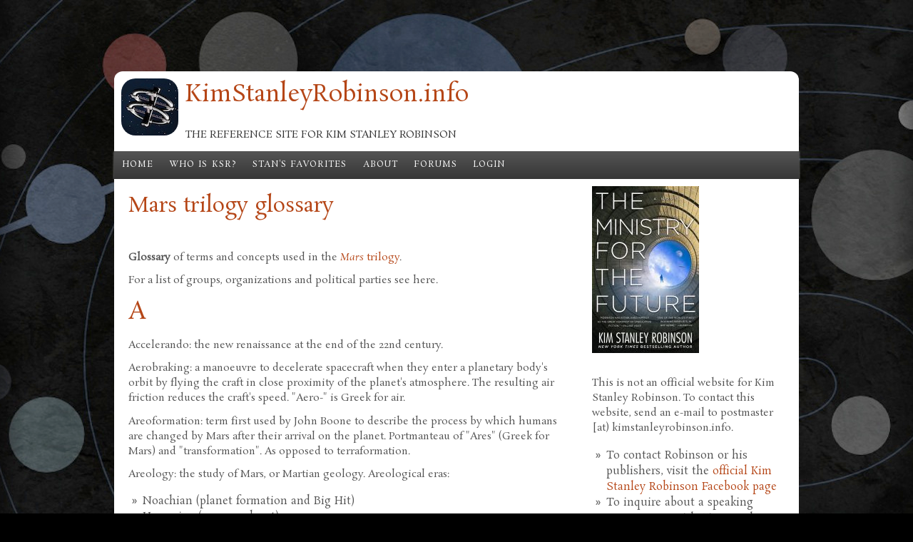

--- FILE ---
content_type: text/html; charset=utf-8
request_url: https://www.kimstanleyrobinson.info/content/mars-trilogy-glossary
body_size: 11077
content:
<!DOCTYPE html PUBLIC "-//W3C//DTD HTML+RDFa 1.1//EN">
<html lang="en" dir="ltr" version="HTML+RDFa 1.1"
  xmlns:content="http://purl.org/rss/1.0/modules/content/"
  xmlns:dc="http://purl.org/dc/terms/"
  xmlns:foaf="http://xmlns.com/foaf/0.1/"
  xmlns:og="http://ogp.me/ns#"
  xmlns:rdfs="http://www.w3.org/2000/01/rdf-schema#"
  xmlns:sioc="http://rdfs.org/sioc/ns#"
  xmlns:sioct="http://rdfs.org/sioc/types#"
  xmlns:skos="http://www.w3.org/2004/02/skos/core#"
  xmlns:xsd="http://www.w3.org/2001/XMLSchema#">
<head profile="http://www.w3.org/1999/xhtml/vocab">
  <meta charset="utf-8" />
<meta name="Generator" content="Drupal 7 (http://drupal.org)" />
<link rel="canonical" href="/content/mars-trilogy-glossary" />
<link rel="shortlink" href="/node/553" />
<meta name="viewport" content="width=device-width, initial-scale=1, maximum-scale=1, user-scalable=no" />
<link rel="shortcut icon" href="https://www.kimstanleyrobinson.info/sites/default/files/logoico.ico" type="image/vnd.microsoft.icon" />
    <meta name="viewport" content="width=device-width, initial-scale=1">
    <meta name="MobileOptimized" content="width">
    <meta name="HandheldFriendly" content="true">
    <meta name="apple-mobile-web-app-capable" content="yes">
    <meta http-equiv="cleartype" content="on">
    <meta http-equiv="X-UA-Compatible" content="IE=edge, chrome=1">
    <title>Mars trilogy glossary | KimStanleyRobinson.info</title>
  <style type="text/css" media="all">
@import url("https://www.kimstanleyrobinson.info/modules/system/system.base.css?sny0dt");
@import url("https://www.kimstanleyrobinson.info/modules/system/system.menus.css?sny0dt");
@import url("https://www.kimstanleyrobinson.info/modules/system/system.messages.css?sny0dt");
@import url("https://www.kimstanleyrobinson.info/modules/system/system.theme.css?sny0dt");
</style>
<style type="text/css" media="all">
@import url("https://www.kimstanleyrobinson.info/modules/comment/comment.css?sny0dt");
@import url("https://www.kimstanleyrobinson.info/modules/field/theme/field.css?sny0dt");
@import url("https://www.kimstanleyrobinson.info/modules/node/node.css?sny0dt");
@import url("https://www.kimstanleyrobinson.info/modules/search/search.css?sny0dt");
@import url("https://www.kimstanleyrobinson.info/modules/user/user.css?sny0dt");
@import url("https://www.kimstanleyrobinson.info/modules/forum/forum.css?sny0dt");
@import url("https://www.kimstanleyrobinson.info/sites/all/modules/contrib/views/css/views.css?sny0dt");
@import url("https://www.kimstanleyrobinson.info/sites/all/modules/ckeditor/css/ckeditor.css?sny0dt");
</style>
<style type="text/css" media="all">
@import url("https://www.kimstanleyrobinson.info/sites/all/modules/contrib/ctools-7.x-1.5/ctools/css/ctools.css?sny0dt");
@import url("https://www.kimstanleyrobinson.info/sites/all/modules/contrib/panels/css/panels.css?sny0dt");
</style>
<link type="text/css" rel="stylesheet" href="//fonts.googleapis.com/css?family=Open+Sans:400italic,600italic,700italic,400,600,700" media="all" />
<link type="text/css" rel="stylesheet" href="//fonts.googleapis.com/css?family=Rosarivo:400,400italic&amp;subset=latin,latin-ext" media="all" />
<style type="text/css" media="all">
@import url("https://www.kimstanleyrobinson.info/sites/all/themes/bamboo/css/menu.css?sny0dt");
@import url("https://www.kimstanleyrobinson.info/sites/all/themes/bamboo/css/normalize.css?sny0dt");
@import url("https://www.kimstanleyrobinson.info/sites/all/themes/bamboo/css/style.css?sny0dt");
@import url("https://www.kimstanleyrobinson.info/sites/all/themes/bamboo/css/design.css?sny0dt");
@import url("https://www.kimstanleyrobinson.info/sites/all/themes/bamboo/css/responsive.css?sny0dt");
</style>

<!--[if lte IE 8]>
<link type="text/css" rel="stylesheet" href="https://www.kimstanleyrobinson.info/sites/all/themes/bamboo/css/ie8-fixes.css?sny0dt" media="all" />
<![endif]-->

<!--[if IE 9]>
<link type="text/css" rel="stylesheet" href="https://www.kimstanleyrobinson.info/sites/all/themes/bamboo/css/ie9-fixes.css?sny0dt" media="all" />
<![endif]-->
  <script type="text/javascript" src="https://www.kimstanleyrobinson.info/misc/jquery.js?v=1.4.4"></script>
<script type="text/javascript" src="https://www.kimstanleyrobinson.info/misc/jquery-extend-3.4.0.js?v=1.4.4"></script>
<script type="text/javascript" src="https://www.kimstanleyrobinson.info/misc/jquery-html-prefilter-3.5.0-backport.js?v=1.4.4"></script>
<script type="text/javascript" src="https://www.kimstanleyrobinson.info/misc/jquery.once.js?v=1.2"></script>
<script type="text/javascript" src="https://www.kimstanleyrobinson.info/misc/drupal.js?sny0dt"></script>
<script type="text/javascript" src="https://www.kimstanleyrobinson.info/misc/form.js?v=7.81"></script>
<script type="text/javascript" src="https://www.kimstanleyrobinson.info/sites/all/modules/contrib/entityreference/js/entityreference.js?sny0dt"></script>
<script type="text/javascript" src="https://www.kimstanleyrobinson.info/misc/collapse.js?v=7.81"></script>
<script type="text/javascript" src="https://www.kimstanleyrobinson.info/sites/all/themes/bamboo/js/scripts.js?sny0dt"></script>
<script type="text/javascript">
<!--//--><![CDATA[//><!--
jQuery.extend(Drupal.settings, {"basePath":"\/","pathPrefix":"","ajaxPageState":{"theme":"bamboo","theme_token":"xG9olVrPIwYPE65cAdcGFZgnw31JQRPYlzBerbJQ1yc","js":{"misc\/jquery.js":1,"misc\/jquery-extend-3.4.0.js":1,"misc\/jquery-html-prefilter-3.5.0-backport.js":1,"misc\/jquery.once.js":1,"misc\/drupal.js":1,"misc\/form.js":1,"sites\/all\/modules\/contrib\/entityreference\/js\/entityreference.js":1,"misc\/collapse.js":1,"sites\/all\/themes\/bamboo\/js\/scripts.js":1},"css":{"modules\/system\/system.base.css":1,"modules\/system\/system.menus.css":1,"modules\/system\/system.messages.css":1,"modules\/system\/system.theme.css":1,"modules\/comment\/comment.css":1,"modules\/field\/theme\/field.css":1,"modules\/node\/node.css":1,"modules\/search\/search.css":1,"modules\/user\/user.css":1,"modules\/forum\/forum.css":1,"sites\/all\/modules\/contrib\/views\/css\/views.css":1,"sites\/all\/modules\/ckeditor\/css\/ckeditor.css":1,"sites\/all\/modules\/contrib\/ctools-7.x-1.5\/ctools\/css\/ctools.css":1,"sites\/all\/modules\/contrib\/panels\/css\/panels.css":1,"\/\/fonts.googleapis.com\/css?family=Open+Sans:400italic,600italic,700italic,400,600,700":1,"\/\/fonts.googleapis.com\/css?family=Rosarivo:400,400italic\u0026subset=latin,latin-ext":1,"sites\/all\/themes\/bamboo\/css\/menu.css":1,"sites\/all\/themes\/bamboo\/css\/normalize.css":1,"sites\/all\/themes\/bamboo\/css\/style.css":1,"sites\/all\/themes\/bamboo\/css\/design.css":1,"sites\/all\/themes\/bamboo\/css\/responsive.css":1,"sites\/all\/themes\/bamboo\/css\/ie8-fixes.css":1,"sites\/all\/themes\/bamboo\/css\/ie9-fixes.css":1}}});
//--><!]]>
</script>
    <!--[if lt IE 9]>
  <script src="//html5shiv.googlecode.com/svn/trunk/html5.js"></script>
    <![endif]-->
</head>
<body class="html not-front not-logged-in one-sidebar sidebar-first page-node page-node- page-node-553 node-type-page bg-dark-linen color-palette-dark-rust header-font-serif body-font-serif sidebar-right imagecaption section-content is-node theme-logo">
<div id="skip-link">
    <a href="#main-content" class="element-invisible element-focusable">Skip to main content</a>
</div>

<header id="head" role="banner" class="container">
  <hgroup class="ten columns alpha">

    <div id="logo">
              <a href="/" title="KimStanleyRobinson.info           &nbsp;» Home Page">
        <img id="logo-img" src="/sites/all/themes/bamboo/images/dark_rust-logo.png" alt="KimStanleyRobinson.info         » Home Page"/></a>
          </div>

    <div id="site-title-wrapper">
      <h1 id="site-title">
        <a href="/" title="Home">
       KimStanleyRobinson.info        </a>
      </h1>
              <div class="site-slogan">The reference site for Kim Stanley Robinson</div><!--site slogan-->
          </div>

  </hgroup>

<div id="top-links" class="six columns omega">
  </div>
</header>

<div id="menu-wrapper" class="container">
  <nav id="main-menu" role="navigation" class="sixteen columns alpha omega">
    <div class="menu-navigation-container">
      <!-- Theme native drop downs and mobile menu-->
      <div id="nav-wrap">
        <div id="menu-icon">Menu</div>
        <ul class="menu"><li class="first leaf"><a href="/">Home</a></li>
<li class="leaf"><a href="/content/kim-stanley-robinson">Who is KSR?</a></li>
<li class="leaf"><a href="/node/389">Stan&#039;s Favorites</a></li>
<li class="leaf"><a href="/node/367">About</a></li>
<li class="leaf"><a href="/forums" title="">Forums</a></li>
<li class="last leaf"><a href="/user/login" title="">Login</a></li>
</ul>      </div>
    </div>
  </nav>
</div>
<!-- end main-menu -->


<div class="container" id="content-wrapper">

  
  
    
  
        
  <div id="content" class="eleven columns">
            <section id="post-content" role="main">

      
      
              <div class="region region-content">
    <div id="block-system-main" class="block block-system">
<div class="block-inner clearfix">
          <div class="block-content" >
      
<article id="node-553" class="node node-page node-full clearfix"  about="/content/mars-trilogy-glossary" typeof="foaf:Document" role="article">

  
  <header class="article-header">

  
  <div class="title-wrapper">
  
  
    <!-- node h1 title -->
          <h1 class="article-title">Mars trilogy glossary</h1>
    
    <span property="dc:title" content="Mars trilogy glossary" class="rdf-meta element-hidden"></span><span property="sioc:num_replies" content="0" datatype="xsd:integer" class="rdf-meta element-hidden"></span>
  <!-- Overidden in template.php to show just username. -->
    
  </div><!-- // submitted -->
  </header>

  <div class="field field-name-body field-type-text-with-summary field-label-hidden"><div class="field-items"><div class="field-item even" property="content:encoded"><p><strong>Glossary</strong> of terms and concepts used in the <a href="/content/mars-trilogy"><em>Mars</em> trilogy</a>.</p>
<p>For a list of groups, organizations and political parties see here.</p>
<h1>A</h1>
<p>Accelerando: the new renaissance at the end of the 22nd century.</p>
<p>Aerobraking: a manoeuvre to decelerate spacecraft when they enter a planetary body's orbit by flying the craft in close proximity of the planet's atmosphere. The resulting air friction reduces the craft's speed. "Aero-" is Greek for air.</p>
<p>Areoformation: term first used by John Boone to describe the process by which humans are changed by Mars after their arrival on the planet. Portmanteau of "Ares" (Greek for Mars) and "transformation". As opposed to terraformation.</p>
<p>Areology: the study of Mars, or Martian geology. Areological eras:</p>
<ul>
<li>Noachian (planet formation and Big Hit)</li>
<li>Hesperian (warm and wet)</li>
<li>Amazonian (cold and windy)</li>
<li>Holocene (inhabited period)</li>
</ul>
<p>First three eras named after Martian regions; holocene (meaning "entirely new" in Greek) is also the current geological period for Earth.</p>
<p>Areophany</p>
<p>Ares: meaning "Mars" in Greek. The prefix "areo-" is added to many words to designate their special use on Mars, often replacing the prefix "geo-" for Earth ("areosynchronous orbit", "areology").</p>
<ul>
<li>The <em>Ares</em>: The spaceship the First Hundred used to travel to Mars. <a href="/content/ares">Main article</a>.</li>
</ul>
<p>Amor asteroid: water/ice asteroids.</p>
<ul>
<li>Asteroid Amor 2051B: the asteroid that was moved into Mars space and melt over Mars's atmosphere in M-15, during the festivity in Crater Zp (Olympus Mons).</li>
</ul>
<p>Astroturf: artificial ground used to cover Martian terrain in the early domed cities.</p>
<p>Ataturkism: political ideology named after Mustafa Kemal Atatürk (1881–1938), the first president of Turkey after the Ottoman Empire, who introduced many dramatic reforms seeking to secularize Turkey and emphasize European culture over that of the former Ottoman Empire. John Boone's vision of a novel indigenous Martian culture created out of the Terran cultures was accused by some to be a form of Ataturkism; in particular Arabs and Zeyk Tuqan feared that their culture would be attacked while others promoted.</p>
<p>Azania: ex-South Africa, after 2061.</p>
<h1>B</h1>
<p>Biotique: Praxis affiliate specialized in biological engineering that grew to a separate political party. Represented at the Pavonis constitutional congress. Sax Russell worked in it as Stephen Lindholm.</p>
<p>Bulkheads: molecule-thick clear curtains used to fix tent fabric punctures.</p>
<h1>C</h1>
<p>Clarke: Space station. <a href="/content/clarke">Main article</a>.</p>
<p>Common Band: radio frequency used by all colonists during suited off-tent walks.</p>
<h1>D</h1>
<p>Deimos: Mars's moon. <a href="/content/deimos">Main article</a>.</p>
<p>The Demimonde</p>
<p>Dome: A hollow hemisphere in architecture. In Martian settlements, a clear fabric of resistant material that is used to cover large surfaces in airtight pressurized bubbles.</p>
<p>Domed city: see Tented city.</p>
<p>Dorsa Brevia Conference: <a href="/content/dorsa-brevia-conference">Main article</a>.</p>
<p>Duma: branch of the Martian government established in the Pavonis Mons Congress constitution, named after its Russian counterpart. See Martian government.</p>
<h1>E</h1>
<p>Eco-economics: alternative economy system developed by Vlad Taneev and Marina Tokareva.</p>
<p>Ecopoesis: areobiospheres.</p>
<p>Ectogene</p>
<p>Executive council: branch of the Martian government established in the Pavonis Mons Congress constitution. See Martian government.</p>
<h1>F</h1>
<p>First Hundred Band: radio frequency exclusively used and known by the First Hundred.</p>
<p>First Martian Revolution: <a href="/content/first-martian-revolution">Main article</a>.</p>
<h1>G</h1>
<p>Gift economy: supplementary economic system used in the Martian underground based on a nitrogen standard.</p>
<p>Global Environmental Court (GEC): branch of the Martian government established in the Pavonis Mons Congress constitution. See Martian government.</p>
<p>The Great Flood</p>
<h1>H</h1>
<h1>I</h1>
<p>Issei: meaning "first generation" in Japanese. Refers to the first generation of settlers on Mars, the original colonists, including the First Hundred.</p>
<h1>J</h1>
<p>The Journal of Areological Studies: respected scientific magazine with Red views. Its editorial board was represented at the Pavonis constitutional congress.</p>
<h1>K</h1>
<p>Ka: the name the legendary Martian natives. <a href="/content/ka">Main article</a>.</p>
<p>Korea: appearently a union of both North &amp; South into one country.</p>
<h1>L</h1>
<p>Longevity treatment: <a href="/content/longevity-treatment">Main article</a>.</p>
<p>Luna: Common name for the Moon, Earth's natural satellite.</p>
<h1>M</h1>
<p>M-year: a Martian year, which lasts 687 Terran days. See <a href="/content/martian-calendar">Martian calendar</a>.</p>
<p>Mangalavid TV: the Martian Television. Based in South Fossa. Portmanteau of "Mangala" ("Mars" in Hindi) and Latin "video".</p>
<p>Mars: <a href="/content/mars">Main article</a>.</p>
<p>Mars Treaty</p>
<p>Martian calendar: <a href="/content/martian-calendar">Main article</a>.</p>
<p>Metanationals: private giga-corporations that became the new Terran order following the third World War. <a href="/content/metanational">Main article</a>.</p>
<p>Mohole: great cylindrical excavation, artificial shaft created for mining and thermal purposes. <a href="/content/mohole">Main article</a>.</p>
<h1>N</h1>
<p>Nisei: "second generation" in Japanese. Refers to the original colonists' children, the first generation of native Martians.</p>
<p>Novy Mir: Second Russian Space Station after Mir, in the beginning of the 21st century. Meaning "new world", or "new truth".</p>
<p>Novy Pravda: Russian media group, following the Soviet Pravda. Meaning "new truth".</p>
<h1>O</h1>
<p>Omegendorph: drug designed in Acheron by Vlad Taneev's medical group in the 2030-2040s. A synthetic mix of all the endorphins and opiates found in the brain's natural chemistry processed into capsules. Provide an analgesic effect and a sensation of well-being, the best feel-good drug imaginable. John Boone was a great consumer of omegendorphs to the point of addiction.</p>
<p>Ouroboros: Praxis affiliate specialized in resource recovery. Operated two large robots, the "Beasts", that reprocessed the material of the fallen cable of the first space elevator. Art Randolph used it as an entry to Mars from which he was contacted by the underground. Means "a being that eats its own tail" in Greek, a mythological snake.</p>
<h1>P</h1>
<p>Pandorph</p>
<p>Pavonis Mons Congress: <a href="/content/pavonis-mons-congress">Main article</a>.</p>
<p>Phobos: Mars's moon. <a href="/content/phobos">Main article</a>.</p>
<p>Pulsed fusion: type of spaceship propulsion streamlined in the second half of the 22nd century. Spheres of deuterium and helium-3 of 1 cm of radius are struck by laser, implode, and are directed by electromagnetic field and mirrors outside of the reactor. The entire solar system became as big as 19th century Europe with the steam train in terms of travel times. This revolutionized space travel and allowed the Accelerando and travel outside the solar system.</p>
<h1>Q</h1>
<p>Qahiran Mahjaris: Arab for "Martian Arabs". Represented at the Pavonis constitutional congress.</p>
<h1>R</h1>
<p>Rickover: type of a compact nuclear fission reactor developed by the United States Navy for use by the First Hundred on Mars, and later widely used in Martian settlements. It was presumably named after Admiral Hyman G. Rickover, who is commonly known as the father of the Nuclear Navy for his efforts to establish nuclear marine propulsion in Navy ships. Arkady Bogdanov was the most vocal against using the reactors, but the need for a greater energy supply and lack of another readily available source overrode any concerns of safety and aesthetics. The hidden colony at Zygote was eventually able to build their own Rickover, presumably with spare and stolen parts from the surface colonies.</p>
<p>Russell cocktail: cocktail of greenhouse gases that was instrumental in terraforming. First created by Sax Russell. Mainly based on fluoride derivates.</p>
<h1>S</h1>
<p>Sansei: "third generation" in Japanese. Refers to the original colonists' grand-children, the second generation of native Martians.</p>
<p>Second Martian Revolution: <a href="/content/second-martian-revolution">Main article</a>.</p>
<p>Semantic rectangle: structuralist schema on which Michel Duval based a categorization of characters.</p>
<p>Senate: branch of the Martian government established in the Pavonis Mons Congress constitution. See Martian government.</p>
<p>Shikata ga nai: Japanese expression for "there is no other choice", phrase used by Hiroko Ai later often used among the First Hundred.</p>
<p>Solar Lens: floating lens concentrating sunlight on the Martian surface. See <a href="/content/soletta">Soletta</a>.</p>
<p>Solar system: <a href="/content/solar-system">Main article</a>.</p>
<p>Soletta: large mirror focusing sunlight on Mars. <a href="/content/soletta">Main article</a>.</p>
<p>Space elevator: <a href="/content/space-elevator">Main article</a>.</p>
<p>Spasspolizei: In Mercury, Terminator's local law enforcement.</p>
<h1>T</h1>
<p>Tented city: form of city that was common in the 21st century.</p>
<p>Terra: common name for Earth. <a href="/content/terra">Main article</a>.</p>
<p>Terraforming: the process of making a planet Earth-like. <a href="/content/terraforming">Main article</a>.</p>
<p>Third Martian Revolution: <a href="/content/third-martian-revolution">Main article</a>.</p>
<p>Timeslip: the time period between 12:00 am and 12:01 am Martian time, lasting some 39 min 40 sec. This is a convention so that a Martian day, which lasts that much longer than a Terran day, can be timed with the 24-hour Terran system. Named after Philip K. Dick's novel "The Martian Time-Slip" (1964). See <a href="/content/martian-calendar">Martian calendar</a>.</p>
<p>Transnationals: giant private corporations that ruled the Earth economy during most of the 21st century (often shortened to 'transnats'). <a href="/content/transnational">Main article</a>.</p>
<h1>U</h1>
<h1>V</h1>
<p>Vega: presumably an asteroid brought in Martian orbit to serve as a communications satellite prior to 2061.</p>
<p>Viriditas: meaning "greening force" in Latin. Basic concept of Areophany.</p>
<h1>W</h1>
<p>Werteswandel: meaning "mutation of values" in German. Term used by the Martians after the Second Martian Revolution.</p>
<p>World Court: Organization resembling the UNO, essentially initiated by Praxis after the Great Flood of 2126. Aims at solving problems between metanationals. Faintly respected or recognized as legitimate by the other metanationals.</p>
<p>World War Three</p>
<h1>X</h1>
<h1>Y</h1>
<p>Yonsei: "fourth generation" in Japanese. Refers to the original colonists' great-grand-children, the third generation of native Martians.</p>
<h1>Z</h1>
</div></div></div>
  
  <div class="clearfix">
          <nav class="links node-links clearfix"></nav>
    
      </div>
</article>
    </div>
</div>
</div>
  </div>
          </section>
    <!-- /#main -->
  </div>

        <aside id="sidebar-first" role="complementary" class="sidebar five columns">
      <div class="region region-sidebar-first">
    <div id="block-block-2" class="block block-block">
<div class="block-inner clearfix">
          <div class="block-content" >
      <div id="banner">
<script src="http://www.kimstanleyrobinson.info/sites/default/files/images/covers_thumbs/crossslide.js" type="text/javascript"></script><script type="text/javascript">
<!--//--><![CDATA[// ><!--
// <![CDATA[
	jQuery(document).ready(function($) { 		$('#bannerimage').crossSlide({ 			  sleep: 4, 			  fade: 2, shuffle: 1 		}, [ 		  
		{ src: 'http://www.kimstanleyrobinson.info/sites/default/files/images/covers_thumbs/OC1_The_Wild_Shore.jpg' },
		{ src: 'http://www.kimstanleyrobinson.info/sites/default/files/images/covers_thumbs/Icehenge.jpg' },
		{ src: 'http://www.kimstanleyrobinson.info/sites/default/files/images/covers_thumbs/The_Memory_of_Whiteness.jpg' },
		{ src: 'http://www.kimstanleyrobinson.info/sites/default/files/images/covers_thumbs/OC2_The_Gold_Coast.jpg' },
		{ src: 'http://www.kimstanleyrobinson.info/sites/default/files/images/covers_thumbs/OC3_Pacific_Edge.jpg' },
		{ src: 'http://www.kimstanleyrobinson.info/sites/default/files/images/covers_thumbs/M1_Red_Mars.jpg' },
		{ src: 'http://www.kimstanleyrobinson.info/sites/default/files/images/covers_thumbs/M2_Green_Mars.jpg' },
		{ src: 'http://www.kimstanleyrobinson.info/sites/default/files/images/covers_thumbs/M3_Blue_Mars.jpg' },
		{ src: 'http://www.kimstanleyrobinson.info/sites/default/files/images/covers_thumbs/Antarctica.jpg' },
		{ src: 'http://www.kimstanleyrobinson.info/sites/default/files/images/covers_thumbs/The_Years_of_Rice_and_Salt.jpg' },
		{ src: 'http://www.kimstanleyrobinson.info/sites/default/files/images/covers_thumbs/SC1_Forty_Signs_of_Rain.jpg' },
		{ src: 'http://www.kimstanleyrobinson.info/sites/default/files/images/covers_thumbs/SC2_Fifty_Degrees_Below.jpg' },
		{ src: 'http://www.kimstanleyrobinson.info/sites/default/files/images/covers_thumbs/SC3_Sixty_Days_and_Counting.jpg' },
		{ src: 'http://www.kimstanleyrobinson.info/sites/default/files/images/covers_thumbs/Galileos_Dream.jpg' },
		{ src: 'http://www.kimstanleyrobinson.info/sites/default/files/images/covers_thumbs/2312.jpg' },
		{ src: 'http://www.kimstanleyrobinson.info/sites/default/files/images/covers_thumbs/Shaman.jpg' },
		{ src: 'http://www.kimstanleyrobinson.info/sites/default/files/images/covers_thumbs/Aurora.jpg' },
		{ src: 'http://www.kimstanleyrobinson.info/sites/default/files/images/covers_thumbs/NY2140.jpg' },
		{ src: 'http://www.kimstanleyrobinson.info/sites/default/files/images/covers_thumbs/RedMoon.jpg' },
		{ src: 'http://www.kimstanleyrobinson.info/sites/default/files/images/covers_thumbs/Ministry.jpg' } 		]); 	});
	// ]]]]><![CDATA[>
//--><!]]>
</script></div>
<div id="bannerimage" style="height: 234px; width: 150px;"><img alt="" src="http://www.kimstanleyrobinson.info/sites/default/files/images/covers_thumbs/Ministry.jpg" /></div>
<p> </p>
<p>This is not an official website for Kim Stanley Robinson. To contact this website, send an e-mail to postmaster [at) kimstanleyrobinson.info.</p>
<ul>
<li>To contact Robinson or his publishers, visit the <a href="https://www.facebook.com/kimstanleyrobinson">official Kim Stanley Robinson Facebook page</a></li>
<li>To inquire about a speaking engagement with Kim Stanley Robinson, contact the <a href="https://www.hachettespeakersbureau.com/">Hachette Speakers Bureau</a></li>
</ul>
    </div>
</div>
</div>
<section id="block-menu-menu-social-media" class="block block-menu">
<div class="block-inner clearfix">
        <h2>Social Media</h2>
        <div class="block-content" >
      <ul class="menu"><li class="first leaf"><a href="https://www.facebook.com/kimstanleyrobinson" title="">Facebook page</a></li>
<li class="leaf"><a href="http://www.facebook.com/groups/200010925150/" title="More news and discussion on Facebook">Facebook group</a></li>
<li class="last leaf"><a href="https://www.reddit.com/r/kimstanleyrobinson/" title="">Reddit</a></li>
</ul>    </div>
</div>
</section>
<section id="block-menu-menu-around-ksr" class="block block-menu">
<div class="block-inner clearfix">
        <h2>Around KSR</h2>
        <div class="block-content" >
      <ul class="menu"><li class="first leaf"><a href="/content/kim-stanley-robinson" title="">Biography</a></li>
<li class="leaf"><a href="/node/389" title="">Stan&#039;s Favorites</a></li>
<li class="leaf"><a href="/content/bibliography" title="">Bibliography</a></li>
<li class="leaf"><a href="/content/list-interviews" title="">Interviews</a></li>
<li class="leaf"><a href="/content/list-non-fiction-publications" title="">Non-fiction</a></li>
<li class="leaf"><a href="/content/list-short-stories-and-novellas" title="">Short stories &amp; novellas</a></li>
<li class="leaf"><a href="/content/list-awards" title="">Awards</a></li>
<li class="leaf"><a href="/content/list-translations" title="">Translations</a></li>
<li class="leaf"><a href="/content/mars-trilogy" title="">Trilogies: Mars</a></li>
<li class="leaf"><a href="/content/orange-county-trilogy" title="">Trilogies: Orange County</a></li>
<li class="leaf"><a href="/content/science-capital-trilogy" title="">Trilogies: Science in the Capital</a></li>
<li class="leaf"><a href="/content/essays-and-criticism" title="">Essays and Criticism</a></li>
<li class="last leaf"><a href="/archive-of-events" title="">Archive of Events</a></li>
</ul>    </div>
</div>
</section>
<section id="block-views-upcoming-events-block" class="block block-views">
<div class="block-inner clearfix">
        <h2>Upcoming events</h2>
        <div class="block-content" >
      <div class="view view-upcoming-events view-id-upcoming_events view-display-id-block view-dom-id-44e63f91d19d13e5959d39fd36a9b15d">
        
  
  
      <div class="view-content">
        <div class="views-row views-row-1 views-row-odd views-row-first">
      
  <span class="views-field views-field-created">        <span class="field-content">2026-11-23</span>  </span>  
  <span class="views-field views-field-title">        <span class="field-content"><a href="/content/ksr-brian-eno-history-utopia">KSR &amp; Brian Eno: A History of Utopia</a></span>  </span>  </div>
  <div class="views-row views-row-2 views-row-even">
      
  <span class="views-field views-field-created">        <span class="field-content">2026-04-17</span>  </span>  
  <span class="views-field views-field-title">        <span class="field-content"><a href="/content/nevada-museum-art">Nevada Museum of Art</a></span>  </span>  </div>
  <div class="views-row views-row-3 views-row-odd">
      
  <span class="views-field views-field-created">        <span class="field-content">2026-01-22</span>  </span>  
  <span class="views-field views-field-title">        <span class="field-content"><a href="/content/harvard-ash-center">Harvard Ash Center</a></span>  </span>  </div>
  <div class="views-row views-row-4 views-row-even">
      
  <span class="views-field views-field-created">        <span class="field-content">2025-11-13</span>  </span>  
  <span class="views-field views-field-title">        <span class="field-content"><a href="/content/un-cop30">UN COP30</a></span>  </span>  </div>
  <div class="views-row views-row-5 views-row-odd">
      
  <span class="views-field views-field-created">        <span class="field-content">2025-10-16</span>  </span>  
  <span class="views-field views-field-title">        <span class="field-content"><a href="/content/litquake-sf">Litquake SF</a></span>  </span>  </div>
  <div class="views-row views-row-6 views-row-even">
      
  <span class="views-field views-field-created">        <span class="field-content">2025-06-10</span>  </span>  
  <span class="views-field views-field-title">        <span class="field-content"><a href="/content/public-ai-seminar">Public AI Seminar</a></span>  </span>  </div>
  <div class="views-row views-row-7 views-row-odd">
      
  <span class="views-field views-field-created">        <span class="field-content">2025-04-28</span>  </span>  
  <span class="views-field views-field-title">        <span class="field-content"><a href="/content/oxford-ministry-future-0">Oxford Ministry for the Future</a></span>  </span>  </div>
  <div class="views-row views-row-8 views-row-even">
      
  <span class="views-field views-field-created">        <span class="field-content">2025-04-25</span>  </span>  
  <span class="views-field views-field-title">        <span class="field-content"><a href="/content/international-peace-institute">International Peace Institute</a></span>  </span>  </div>
  <div class="views-row views-row-9 views-row-odd">
      
  <span class="views-field views-field-created">        <span class="field-content">2025-04-21</span>  </span>  
  <span class="views-field views-field-title">        <span class="field-content"><a href="/content/missouri-st">Missouri S&amp;T</a></span>  </span>  </div>
  <div class="views-row views-row-10 views-row-even">
      
  <span class="views-field views-field-created">        <span class="field-content">2025-04-17</span>  </span>  
  <span class="views-field views-field-title">        <span class="field-content"><a href="/content/wustl-global-studies">WUSTL Global Studies</a></span>  </span>  </div>
  <div class="views-row views-row-11 views-row-odd">
      
  <span class="views-field views-field-created">        <span class="field-content">2025-03-19</span>  </span>  
  <span class="views-field views-field-title">        <span class="field-content"><a href="/content/long-now-logic-future">Long Now: A Logic For The Future</a></span>  </span>  </div>
  <div class="views-row views-row-12 views-row-even views-row-last">
      
  <span class="views-field views-field-created">        <span class="field-content">2025-03-12</span>  </span>  
  <span class="views-field views-field-title">        <span class="field-content"><a href="/content/arion-press-ala-ebtekar">Arion Press: Ala Ebtekar</a></span>  </span>  </div>
    </div>
  
  
  
  
  
  
</div>    </div>
</div>
</section>
<section id="block-views-recent-block" class="block block-views">
<div class="block-inner clearfix">
        <h2>Recent news</h2>
        <div class="block-content" >
      <div class="view view-recent view-id-recent view-display-id-block view-dom-id-004a39eec149104f305dfee6e001f3e9">
        
  
  
      <div class="view-content">
        <div class="views-row views-row-1 views-row-odd views-row-first">
      
  <span class="views-field views-field-created">        <span class="field-content">2025-12-15</span>  </span>  
  <span class="views-field views-field-title-1">        <span class="field-content"><a href="/content/cop30-next-novel-tease-new-covers">COP30, next novel tease, new covers</a></span>  </span>  </div>
  <div class="views-row views-row-2 views-row-even">
      
  <span class="views-field views-field-created">        <span class="field-content">2025-11-22</span>  </span>  
  <span class="views-field views-field-title-1">        <span class="field-content"><a href="/content/which-we-look-more-things-happened">In which we look at more things that happened</a></span>  </span>  </div>
  <div class="views-row views-row-3 views-row-odd">
      
  <span class="views-field views-field-created">        <span class="field-content">2025-10-30</span>  </span>  
  <span class="views-field views-field-title-1">        <span class="field-content"><a href="/content/long-expected-update">A long-expected update</a></span>  </span>  </div>
  <div class="views-row views-row-4 views-row-even">
      
  <span class="views-field views-field-created">        <span class="field-content">2024-11-20</span>  </span>  
  <span class="views-field views-field-title-1">        <span class="field-content"><a href="/content/g%C3%B6tterd%C3%A4mmerung-syndrome-years">The Götterdämmerung Syndrome years</a></span>  </span>  </div>
  <div class="views-row views-row-5 views-row-odd">
      
  <span class="views-field views-field-created">        <span class="field-content">2024-04-21</span>  </span>  
  <span class="views-field views-field-title-1">        <span class="field-content"><a href="/content/musing-about-optopias">Musing about optopias</a></span>  </span>  </div>
  <div class="views-row views-row-6 views-row-even">
      
  <span class="views-field views-field-created">        <span class="field-content">2024-02-06</span>  </span>  
  <span class="views-field views-field-title-1">        <span class="field-content"><a href="/content/ministry-still-riding-heat-wave">Ministry still riding the (heat) wave</a></span>  </span>  </div>
  <div class="views-row views-row-7 views-row-odd">
      
  <span class="views-field views-field-created">        <span class="field-content">2023-10-20</span>  </span>  
  <span class="views-field views-field-title-1">        <span class="field-content"><a href="/content/catching-robinson-0">Catching up with Robinson</a></span>  </span>  </div>
  <div class="views-row views-row-8 views-row-even">
      
  <span class="views-field views-field-created">        <span class="field-content">2022-12-19</span>  </span>  
  <span class="views-field views-field-title-1">        <span class="field-content"><a href="/content/solstice-update">The Solstice Update</a></span>  </span>  </div>
  <div class="views-row views-row-9 views-row-odd">
      
  <span class="views-field views-field-created">        <span class="field-content">2022-09-19</span>  </span>  
  <span class="views-field views-field-title-1">        <span class="field-content"><a href="/content/high-sierra-and-ministry-updates">High Sierra and Ministry updates</a></span>  </span>  </div>
  <div class="views-row views-row-10 views-row-even views-row-last">
      
  <span class="views-field views-field-created">        <span class="field-content">2022-05-10</span>  </span>  
  <span class="views-field views-field-title-1">        <span class="field-content"><a href="/content/high-sierra-published">The High Sierra published!</a></span>  </span>  </div>
    </div>
  
  
  
  
  
  
</div>    </div>
</div>
</section>
<section id="block-views-recent-comments-block" class="block block-views">
<div class="block-inner clearfix">
        <h2>Recent comments</h2>
        <div class="block-content" >
      <div class="view view-recent-comments view-id-recent_comments view-display-id-block view-dom-id-e0885f928ec1b687074e41f6d200676a">
        
  
  
      <div class="view-content">
        <div class="views-row views-row-1 views-row-odd views-row-first">
      
  <span class="views-field views-field-created">        <span class="field-content">2025-12-17</span>  </span>  
  <span class="views-field views-field-name-1">        <span class="field-content">Anonymous German Student (17)</span>  </span>  
      <span>in </span>    <span><a href="/content/1992-1996-1999-mars-trilogy">1992-1996 (1999) Mars trilogy</a></span>    </div>
  <div class="views-row views-row-2 views-row-even">
      
  <span class="views-field views-field-created">        <span class="field-content">2025-11-11</span>  </span>  
  <span class="views-field views-field-name-1">        <span class="field-content">Tim</span>  </span>  
      <span>in </span>    <span><a href="/content/2015-aurora">2015 - Aurora</a></span>    </div>
  <div class="views-row views-row-3 views-row-odd">
      
  <span class="views-field views-field-created">        <span class="field-content">2025-04-26</span>  </span>  
  <span class="views-field views-field-name-1">        <span class="field-content">Sophia Norton</span>  </span>  
      <span>in </span>    <span><a href="/content/general">General</a></span>    </div>
  <div class="views-row views-row-4 views-row-even">
      
  <span class="views-field views-field-created">        <span class="field-content">2025-04-25</span>  </span>  
  <span class="views-field views-field-name-1">        <span class="field-content">Venera Greece</span>  </span>  
      <span>in </span>    <span><a href="/content/general">General</a></span>    </div>
  <div class="views-row views-row-5 views-row-odd">
      
  <span class="views-field views-field-created">        <span class="field-content">2025-04-24</span>  </span>  
  <span class="views-field views-field-name-1">        <span class="field-content">Venera Greece</span>  </span>  
      <span>in </span>    <span><a href="/content/general">General</a></span>    </div>
  <div class="views-row views-row-6 views-row-even">
      
  <span class="views-field views-field-created">        <span class="field-content">2025-04-23</span>  </span>  
  <span class="views-field views-field-name-1">        <span class="field-content">Randwick</span>  </span>  
      <span>in </span>    <span><a href="/content/2020-ministry-future">2020 - The Ministry for the Future</a></span>    </div>
  <div class="views-row views-row-7 views-row-odd">
      
  <span class="views-field views-field-created">        <span class="field-content">2025-02-16</span>  </span>  
  <span class="views-field views-field-name-1">        <span class="field-content">Paula Sullivan</span>  </span>  
      <span>in </span>    <span><a href="/content/ksrinfo-site">KSR.info site</a></span>    </div>
  <div class="views-row views-row-8 views-row-even">
      
  <span class="views-field views-field-created">        <span class="field-content">2024-11-13</span>  </span>  
  <span class="views-field views-field-name-1">        <span class="field-content">John Pozzi</span>  </span>  
      <span>in </span>    <span><a href="/content/ksrinfo-site">KSR.info site</a></span>    </div>
  <div class="views-row views-row-9 views-row-odd">
      
  <span class="views-field views-field-created">        <span class="field-content">2024-10-24</span>  </span>  
  <span class="views-field views-field-name-1">        <span class="field-content">Lissa</span>  </span>  
      <span>in </span>    <span><a href="/content/ksrinfo-site">KSR.info site</a></span>    </div>
  <div class="views-row views-row-10 views-row-even views-row-last">
      
  <span class="views-field views-field-created">        <span class="field-content">2024-09-07</span>  </span>  
  <span class="views-field views-field-name-1">        <span class="field-content">Anthony</span>  </span>  
      <span>in </span>    <span><a href="/content/ksrinfo-site">KSR.info site</a></span>    </div>
    </div>
  
  
  
  
  
  
</div>    </div>
</div>
</section>
<section id="block-views-novels-block" class="block block-views">
<div class="block-inner clearfix">
        <h2>Novels</h2>
        <div class="block-content" >
      <div class="view view-novels view-id-novels view-display-id-block view-dom-id-49faa5a20de1dfe811b92e6bef6e0e16">
        
  
  
      <div class="view-content">
        <div class="views-row views-row-1 views-row-odd views-row-first">
      
  <div class="views-field views-field-title">        <span class="field-content"><a href="/content/ministry-future">The Ministry for the Future</a></span>  </div>  </div>
  <div class="views-row views-row-2 views-row-even">
      
  <div class="views-field views-field-title">        <span class="field-content"><a href="/content/red-moon">Red Moon</a></span>  </div>  </div>
  <div class="views-row views-row-3 views-row-odd">
      
  <div class="views-field views-field-title">        <span class="field-content"><a href="/content/new-york-2140">New York 2140</a></span>  </div>  </div>
  <div class="views-row views-row-4 views-row-even">
      
  <div class="views-field views-field-title">        <span class="field-content"><a href="/content/green-earth">Green Earth</a></span>  </div>  </div>
  <div class="views-row views-row-5 views-row-odd">
      
  <div class="views-field views-field-title">        <span class="field-content"><a href="/content/aurora">Aurora</a></span>  </div>  </div>
  <div class="views-row views-row-6 views-row-even">
      
  <div class="views-field views-field-title">        <span class="field-content"><a href="/content/shaman">Shaman</a></span>  </div>  </div>
  <div class="views-row views-row-7 views-row-odd">
      
  <div class="views-field views-field-title">        <span class="field-content"><a href="/content/2312">2312</a></span>  </div>  </div>
  <div class="views-row views-row-8 views-row-even">
      
  <div class="views-field views-field-title">        <span class="field-content"><a href="/node/366">Galileo&#039;s Dream</a></span>  </div>  </div>
  <div class="views-row views-row-9 views-row-odd">
      
  <div class="views-field views-field-title">        <span class="field-content"><a href="/node/348">Sixty Days And Counting</a></span>  </div>  </div>
  <div class="views-row views-row-10 views-row-even">
      
  <div class="views-field views-field-title">        <span class="field-content"><a href="/node/347">Fifty Degrees Below</a></span>  </div>  </div>
  <div class="views-row views-row-11 views-row-odd">
      
  <div class="views-field views-field-title">        <span class="field-content"><a href="/node/346">Forty Signs Of Rain</a></span>  </div>  </div>
  <div class="views-row views-row-12 views-row-even">
      
  <div class="views-field views-field-title">        <span class="field-content"><a href="/node/345">The Years Of Rice And Salt</a></span>  </div>  </div>
  <div class="views-row views-row-13 views-row-odd">
      
  <div class="views-field views-field-title">        <span class="field-content"><a href="/node/344">Antarctica</a></span>  </div>  </div>
  <div class="views-row views-row-14 views-row-even">
      
  <div class="views-field views-field-title">        <span class="field-content"><a href="/node/341">Blue Mars</a></span>  </div>  </div>
  <div class="views-row views-row-15 views-row-odd">
      
  <div class="views-field views-field-title">        <span class="field-content"><a href="/node/340">Green Mars</a></span>  </div>  </div>
  <div class="views-row views-row-16 views-row-even">
      
  <div class="views-field views-field-title">        <span class="field-content"><a href="/node/339">Red Mars</a></span>  </div>  </div>
  <div class="views-row views-row-17 views-row-odd">
      
  <div class="views-field views-field-title">        <span class="field-content"><a href="/node/338">Pacific Edge</a></span>  </div>  </div>
  <div class="views-row views-row-18 views-row-even">
      
  <div class="views-field views-field-title">        <span class="field-content"><a href="/node/337">The Gold Coast</a></span>  </div>  </div>
  <div class="views-row views-row-19 views-row-odd">
      
  <div class="views-field views-field-title">        <span class="field-content"><a href="/node/343">The Memory Of Whiteness</a></span>  </div>  </div>
  <div class="views-row views-row-20 views-row-even">
      
  <div class="views-field views-field-title">        <span class="field-content"><a href="/node/342">Icehenge</a></span>  </div>  </div>
  <div class="views-row views-row-21 views-row-odd views-row-last">
      
  <div class="views-field views-field-title">        <span class="field-content"><a href="/node/336">The Wild Shore</a></span>  </div>  </div>
    </div>
  
  
  
  
  
  
</div>    </div>
</div>
</section>
<section id="block-views-collections-block" class="block block-views">
<div class="block-inner clearfix">
        <h2>Collections</h2>
        <div class="block-content" >
      <div class="view view-collections view-id-collections view-display-id-block view-dom-id-4eaec3f9a536a8f5228696d9249638c7">
        
  
  
      <div class="view-content">
        <div class="views-row views-row-1 views-row-odd views-row-first">
      
  <div class="views-field views-field-title">        <span class="field-content"><a href="/content/stans-kitchen">Stan&#039;s Kitchen</a></span>  </div>  </div>
  <div class="views-row views-row-2 views-row-even">
      
  <div class="views-field views-field-title">        <span class="field-content"><a href="/content/best-kim-stanley-robinson">The Best Of Kim Stanley Robinson</a></span>  </div>  </div>
  <div class="views-row views-row-3 views-row-odd">
      
  <div class="views-field views-field-title">        <span class="field-content"><a href="/node/361">Vinland The Dream</a></span>  </div>  </div>
  <div class="views-row views-row-4 views-row-even">
      
  <div class="views-field views-field-title">        <span class="field-content"><a href="/node/360">The Martians</a></span>  </div>  </div>
  <div class="views-row views-row-5 views-row-odd">
      
  <div class="views-field views-field-title">        <span class="field-content"><a href="/node/364">Down And Out In The Year 2000</a></span>  </div>  </div>
  <div class="views-row views-row-6 views-row-even">
      
  <div class="views-field views-field-title">        <span class="field-content"><a href="/node/354">Escape From Kathmandu</a></span>  </div>  </div>
  <div class="views-row views-row-7 views-row-odd">
      
  <div class="views-field views-field-title">        <span class="field-content"><a href="/node/351">The Planet On The Table</a></span>  </div>  </div>
  <div class="views-row views-row-8 views-row-even">
      
  <div class="views-field views-field-title">        <span class="field-content"><a href="/node/350">Remaking History</a></span>  </div>  </div>
  <div class="views-row views-row-9 views-row-odd views-row-last">
      
  <div class="views-field views-field-title">        <span class="field-content"><a href="/node/349">Remaking History And Other Stories</a></span>  </div>  </div>
    </div>
  
  
  
  
  
  
</div>    </div>
</div>
</section>
<section id="block-views-novellas-block" class="block block-views">
<div class="block-inner clearfix">
        <h2>Novellas</h2>
        <div class="block-content" >
      <div class="view view-novellas view-id-novellas view-display-id-block view-dom-id-fbbe897d96d73d8fb4e558f191d82e73">
        
  
  
      <div class="view-content">
        <div class="views-row views-row-1 views-row-odd views-row-first">
      
  <div class="views-field views-field-title">        <span class="field-content"><a href="/node/363">A Short, Sharp Shock</a></span>  </div>  </div>
  <div class="views-row views-row-2 views-row-even">
      
  <div class="views-field views-field-title">        <span class="field-content"><a href="/node/353">The Blind Geometer</a></span>  </div>  </div>
  <div class="views-row views-row-3 views-row-odd">
      
  <div class="views-field views-field-title">        <span class="field-content"><a href="/node/355">Green Mars (novella)</a></span>  </div>  </div>
  <div class="views-row views-row-4 views-row-even">
      
  <div class="views-field views-field-title">        <span class="field-content"><a href="/node/358">The Lucky Strike</a></span>  </div>  </div>
  <div class="views-row views-row-5 views-row-odd views-row-last">
      
  <div class="views-field views-field-title">        <span class="field-content"><a href="/content/black-air">Black Air</a></span>  </div>  </div>
    </div>
  
  
  
  
  
  
</div>    </div>
</div>
</section>
<section id="block-menu-menu-external-links" class="block block-menu">
<div class="block-inner clearfix">
        <h2>External Links</h2>
        <div class="block-content" >
      <ul class="menu"><li class="first leaf"><a href="http://www.isfdb.org/cgi-bin/ea.cgi?Kim_Stanley_Robinson" title="">KSR @ ISFDB</a></li>
<li class="leaf"><a href="http://www.hachettebookgroup.com/authors/kim-stanley-robinson/" title="">KSR @ Hachette</a></li>
<li class="leaf"><a href="http://www.randomhouse.com/author/results.pperl?authorid=25839" title="">KSR @ BantamSpectra</a></li>
<li class="leaf"><a href="http://www.sf-encyclopedia.com/entry/robinson_kim_stanley" title="">KSR @ SF Encyclopedia</a></li>
<li class="leaf"><a href="https://www.goodreads.com/author/show/1858.Kim_Stanley_Robinson" title="">KSR @ GoodReads</a></li>
<li class="leaf"><a href="http://www.orbitbooks.net/2312/" title="">2312 @ Orbit Books</a></li>
<li class="leaf"><a href="http://thedemimonde.yuku.com/" title="">The Demimonde forum</a></li>
<li class="leaf"><a href="http://davinci-marsdesign.blogspot.com/" title="">Da Vinci Mars Design</a></li>
<li class="leaf"><a href="http://www.emersonfortheday.com/" title="">Emerson For The Day</a></li>
<li class="leaf"><a href="http://news.ansible.co.uk/" title="">Ansible</a></li>
<li class="leaf"><a href="http://www.darkroastedblend.com/2009/02/ultimate-guide-to-modern-writers-of.html" title="">Dark Roasted Blend</a></li>
<li class="leaf"><a href="http://www.sfsignal.com/" title="">SF Signal</a></li>
<li class="leaf"><a href="http://www.worldswithoutend.com/" title="">Worlds Without End</a></li>
<li class="leaf"><a href="https://anchor.fm/marooned-on-mars/" title="">Marooned! on Mars podcast</a></li>
<li class="leaf"><a href="https://www.reddit.com/r/MarsTrilogy/" title="">Reddit: Mars Trilogy</a></li>
<li class="last leaf"><a href="https://www.reddit.com/r/kimstanleyrobinson/" title="">Reddit: KSR</a></li>
</ul>    </div>
</div>
</section>
<div id="block-block-3" class="block block-block">
<div class="block-inner clearfix">
          <div class="block-content" >
      <p><img alt="" src="/sites/default/files/images/KSRglobe-frame.jpg" /></p>
    </div>
</div>
</div>
  </div>
    </aside><!-- /#sidebar-first -->

</div>

<footer id="colophon" class="container">

  
</footer>
</body>
</html>


--- FILE ---
content_type: text/css
request_url: https://www.kimstanleyrobinson.info/sites/all/themes/bamboo/css/menu.css?sny0dt
body_size: 1232
content:
/**
 * @file
 * Menu CSS file
 * Note this has media queries to be careful if you edit this.
 */

/* Main nav */

/* Hide the menu, it gets unhidden with JQuery when fully ready. */
.js #main-menu ul:first-child {
  display: none;
}

#menu-wrapper {
  background: #444;
  background: -moz-repeating-linear-gradient(#555, #333 42px);
  background: -webkit-repeating-linear-gradient(#555, #333 42px);
  background: -o-repeating-linear-gradient(#555, #333 42px);
  background: -ms-repeating-linear-gradient(#555, #333 42px);
  background: repeating-linear-gradient(#555, #333 42px);
  box-shadow: 0 0 3px #999;
}

#nav-wrap {
  position: relative;
}

#main-menu ul.menu.ul-depth-0 {
  margin-top: 20px;
}

/* menu icon */
#menu-icon {
  display: none;
}

#main-menu ul.menu.ul-depth-0,
#main-menu ul.menu.ul-depth-0 li {
  margin: 0;
  padding: 0;
}

#main-menu ul.menu.ul-depth-0 li {
  float: left;
  list-style: none;
  position: relative;
}

#main-menu ul.menu.ul-depth-0 li.expanded a {
  padding-right: 25px;
}

/* nav link */
#main-menu ul.menu.ul-depth-0 a {
  color: #fff;
  display: block;
  font-size: .83em;
  letter-spacing: .09em;
  padding: 9px 11px;
}

/* nav dropdown */

#main-menu ul.menu.ul-depth-0 ul {
  display: none;
  padding: 0;
  position: absolute;
  top: 42px;
  width: 208px;
  z-index: 300;
}

.body-font-serif #main-menu ul.menu.ul-depth-0 ul {
  top: 39px;
}

#main-menu ul.menu.ul-depth-0 ul li a {
  font-size: .8em;
  padding: 6px 9px;
}

.body-font-serif #main-menu ul.menu.ul-depth-0 ul li a {
  font-size: 1.1em;
  padding: 9px 9px;
}

#main-menu ul.menu.ul-depth-0 ul li {
  border-top: #ccc 1px solid;
  float: none;
  margin: 0;
  padding: 0;
}

#main-menu ul.menu.ul-depth-0 li:hover > ul {
  display: block;
}

#main-menu ul li li.last a {
  -moz-border-radius-bottomright: 9px;
  -webkit-border-bottom-right-radius: 9px;
  -moz-border-radius-bottomleft: 9px;
  -webkit-border-bottom-left-radius: 9px;
  border-radius: 0 0 9px 9px;
}

.tertiarymenu #main-menu ul li li.last a {
  -moz-border-radius-bottomright: 0;
  -webkit-border-bottom-right-radius: 0;
  -moz-border-radius-bottomleft: 0;
  -webkit-border-bottom-left-radius: 0;
  border-radius: 0;
}

#main-menu a:hover,
#main-menu li > a.active {
  background: #777;
  background: -moz-linear-gradient(#777, #555);
  background: -webkit-linear-gradient(#777, #555);
  background: -o-linear-gradient(#777, #555);
  background: -ms-linear-gradient(#777, #555);
  background: linear-gradient(#777, #555);
  color: #fff;
  text-decoration: none;
}

/* MOBILE */

@media screen and (max-width: 768px) {

  /* nav-wrap */
  #main-menu ul.menu.ul-depth-0-wrap {
    position: relative;
  }

  /* menu icon */
  #menu-icon {
    background: #ecebeb url('../images/menu-icon.png') no-repeat 10px center;
    border: solid 1px #667;
    color: #000;
    cursor: pointer;
    display: block;
    height: 30px;
    padding: 8px 10px 0 42px;
    width: 84px;
  }

  #menu-icon:hover {
    background-color: #f8f8f8;
  }

  #menu-icon.active {
    background-color: #bbb;
  }

  /* main nav */
  #main-menu ul.menu.ul-depth-0 {
    background: #f8f8f8;
    border: solid 1px #999;
    clear: both;
    display: none;
    padding: 5px;
    position: absolute;
    top: 38px;
    width: auto;
    z-index: 10000;
  }

  #main-menu ul.menu.ul-depth-0 li {
    clear: both;
    float: none;
    margin: 5px 0 5px 10px;
  }

  #main-menu ul.menu.ul-depth-0 a,
  #main-menu ul.menu.ul-depth-0 ul a {
    background: none;
    border: none;
    color: #667;
    display: inline;
    font: inherit;
    padding: 0;
  }

  #main-menu ul.menu.ul-depth-0 a:hover,
  #main-menu ul.menu.ul-depth-0 ul a:hover {
    background: none;
    color: #000;
  }

  /* dropdown */

  #main-menu ul.menu.ul-depth-0 ul {
    background: inherit;
    border: none;
    display: block;
    position: static;
    width: auto;
  }

  #main-menu ul.menu.ul-depth-0 ul li {
    margin: 3px 0 3px 15px;
  }

  #main-menu li.leaf.active-trail a {
    background: #ccc;
  }

}

@media screen and (min-width: 769px) {

  #main-menu ul.menu.ul-depth-0 {
    display: block !important;
  }

  #main-menu ul.menu.ul-depth-0 a:hover,
  #main-menu ul.menu.ul-depth-0 li >a.active {
    color: #fff;
  }

  span.drop-arrow {
    background: url('../images/arrows-ffffff.png') 10px -100px;
    display: block;
    height: 10px;
    position: absolute;
    right: 5px;
    top: 16px;
    width: 11px;
    z-index: 201;
  }

  .menu.ul-depth-1 span.drop-arrow {
    background: url('../images/arrows-right.png') 10px -2px;
  }

  #main-menu ul.menu.ul-depth-0 li.expanded.active-trail {
    background: #777;
    background: -moz-linear-gradient(#777, #555);
    background: -webkit-linear-gradient(#777, #555);
    background: -o-linear-gradient(#777, #555);
    background: -ms-linear-gradient(#777, #555);
    background: linear-gradient(#777, #555);
    color: #fff;
  }

	#main-menu ul.menu.ul-depth-2 li {
    border-left: 1px dotted #667;
    left: 207px;
    position: relative;
    top: -42px;
}

  #main-menu ul.menu.ul-depth-2 li a {
    -moz-border-radius-bottomright: 0;
    -webkit-border-bottom-right-radius: 0;
    -moz-border-radius-bottomleft: 0;
    -webkit-border-bottom-left-radius: 0;
    border-radius: 0;
  }

}
